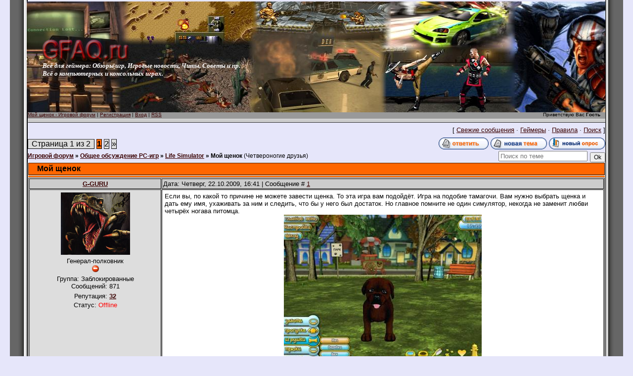

--- FILE ---
content_type: text/html; charset=UTF-8
request_url: https://gfaq.ru/forum/7-336-1
body_size: 11924
content:
<html><head>
<meta name="viewport" content="width=device-width, initial-scale=1.0">
<title>Мой щенок - Игровой форум</title>
<link type="text/css" rel="stylesheet" href="/_st/my.css" />

	<link rel="stylesheet" href="/.s/src/base.min.css" />
	<link rel="stylesheet" href="/.s/src/layer3.min.css" />

	<script src="/.s/src/jquery-3.6.0.min.js"></script>
	
	<script src="/.s/src/uwnd.min.js"></script>
	<script src="//s761.ucoz.net/cgi/uutils.fcg?a=uSD&ca=2&ug=999&isp=1&r=0.763888581543945"></script>
	<link rel="stylesheet" href="/.s/src/ulightbox/ulightbox.min.css" />
	<script src="/.s/src/ulightbox/ulightbox.min.js"></script>
	<script>
/* --- UCOZ-JS-DATA --- */
window.uCoz = {"ssid":"122406373434150571623","module":"forum","site":{"domain":"gfaq.ru","id":"4gfaq","host":"gfaq.3dn.ru"},"country":"US","uLightboxType":1,"layerType":3,"language":"ru","sign":{"3125":"Закрыть","7251":"Запрошенный контент не может быть загружен. Пожалуйста, попробуйте позже.","7253":"Начать слайд-шоу","7252":"Предыдущий","7287":"Перейти на страницу с фотографией.","5458":"Следующий","5255":"Помощник","7254":"Изменить размер"},"mod":"fr"};
/* --- UCOZ-JS-CODE --- */

	function Insert(qmid, user, text ) {
		user = user.replace(/\[/g, '\\[').replace(/\]/g, '\\]');
		if ( !!text ) {
			qmid = qmid.replace(/[^0-9]/g, "");
			paste("[quote="+user+";"+qmid+"]"+text+"[/quote]\n", 0);
		} else {
			_uWnd.alert('Выделите текст для цитирования', '', {w:230, h:80, tm:3000});
		}
	}

	function paste(text, flag ) {
		if ( document.selection && flag ) {
			document.addform.message.focus();
			document.addform.document.selection.createRange().text = text;
		} else {
			document.addform.message.value += text;
		}
	}

	function get_selection( ) {
		if ( window.getSelection ) {
			selection = window.getSelection().toString();
		} else if ( document.getSelection ) {
			selection = document.getSelection();
		} else {
			selection = document.selection.createRange().text;
		}
	}

	function pdel(id, n ) {
		if ( confirm('Вы подтверждаете удаление?') ) {
			(window.pDelBut = document.getElementById('dbo' + id))
				&& (pDelBut.width = pDelBut.height = 13) && (pDelBut.src = '/.s/img/ma/m/i2.gif');
			_uPostForm('', {url:'/forum/7-336-' + id + '-8-0-122406373434150571623', 't_pid': n});
		}
	}
function loginPopupForm(params = {}) { new _uWnd('LF', ' ', -250, -100, { closeonesc:1, resize:1 }, { url:'/index/40' + (params.urlParams ? '?'+params.urlParams : '') }) }
/* --- UCOZ-JS-END --- */
</script>

	<style>.UhideBlock{display:none; }</style>
	<script type="text/javascript">new Image().src = "//counter.yadro.ru/hit;noadsru?r"+escape(document.referrer)+(screen&&";s"+screen.width+"*"+screen.height+"*"+(screen.colorDepth||screen.pixelDepth))+";u"+escape(document.URL)+";"+Date.now();</script>
</head>
<body style="background:lavender; margin:0px; padding:0px;">

<!--U1AHEADER1Z--><table cellpadding="0" cellspacing="0" border="0" width="1240" height="100%" align="center">
<tr><td width="36" style="background:url('/1.gif') #666666;"></td>
<td valign="top" height="100%">
<table border="0" cellpadding="0" cellspacing="0" height="104" width="100%">
<tr><td height="224" width="1157" style="background:url();padding-left:31px;">
<style type="text/css">
div#rotator {position:relative; height:140px; margin-left: -73px;}
div#rotator ul li {float:left; position:absolute; list-style: none;}
div#rotator ul li.show {z-index:500;}
</style>
<script type="text/javascript">
function theRotator() {
$('div#rotator ul li').css({opacity: 0.0});
$('div#rotator ul li:first').css({opacity: 1.0});
// 5000 = смена картинок происходит раз в 5 секунд
setInterval('rotate()',6000);}function rotate() {
var current = ($('div#rotator ul li.show')? $('div#rotator ul li.show') : $('div#rotator ul li:first'));
var next = ((current.next().length) ? ((current.next().hasClass('show')) ? $('div#rotator ul li:first') :current.next()) : $('div#rotator ul li:first')); 
// Расскомментируйте, чтобы показвать картинки в случайном порядке
// var sibs = current.siblings();
// var rndNum = Math.floor(Math.random() * sibs.length );
// var next = $( sibs[ rndNum ] );
next.css({opacity: 0.0})
.addClass('show')
.animate({opacity: 1.0}, 5000);
current.animate({opacity: 0.0}, 5000)
.removeClass('show');};
$(document).ready(function() {
theRotator();});
</script>
<div id="rotator">
<ul>
<li class="show"><img src="/HeadGames1.jpg" width="1170" height="224" alt="Games" /></li>
<li><img src="/HeadGames4.jpg" width="1170" height="224" alt="TMNT" /></li>
<li><img src="/HeadGames3.jpg" width="1170" height="224" alt="Игры" /></li>
<li><img src="/HeadGames5.jpg" width="1170" height="224" alt="Игры" /></li>
</ul>
</div>
<div style="position:relative;bottom:64;right:1;z-index:999">
<a href="http://gfaq.ru/" title="Игровой портал"><img alt="Главная" src="/img/LogoGFAQ.png"></a>
<br><span style="color:#FFFFFF;font:10pt bold Verdana,Tahoma"><b><i>Всё для геймера: Обзоры игр, Игровые новости, Читы, Советы и пр.<br>Всё о компьютерных и консольных играх.</i></b></span>
</div>
</td></tr>
<td height="16" style="background:url(/6.gif);font-size:10px;padding-right:10px;">
<div id="linkBar"><a href="/forum/">Мой щенок - Игровой форум</a> | <a href="/index/3"><!--<s3089>-->Регистрация<!--</s>--></a>  | <a href="javascript:;" rel="nofollow" onclick="loginPopupForm(); return false;"><!--<s3087>-->Вход<!--</s>--></a> | <a href="/forum/7-0-0-37">RSS</a></div>
<div id="loginBar">Приветствую Вас <b>Гость</b></div>
</td></tr>
</table>
<div style="height:6px;background:#CCCCCC;border-top:1px solid #E0E0E0;border-left:1px solid #DCDCDC;border-bottom:1px solid #2F2F2F;"></div><!--/U1AHEADER1Z-->
<table cellpadding="0" cellspacing="0" border="0" width="100%"><tr><td width="100%" align="center" valign="top" height="100%">
<table border="0" cellpadding="0" height="30" cellspacing="0" width="100%">
<tr>
<td align="right">[
<a class="fNavLink" href="/forum/0-0-1-34" rel="nofollow"><!--<s5209>-->Свежие сообщения<!--</s>--></a> &middot; 
<a class="fNavLink" href="/forum/0-0-1-35" rel="nofollow"><!--<s5216>-->Геймеры<!--</s>--></a> &middot; 
<a class="fNavLink" href="/forum/0-0-0-36" rel="nofollow"><!--<s5166>-->Правила<!--</s>--></a> &middot; 
<a class="fNavLink" href="/forum/0-0-0-6" rel="nofollow"><!--<s3163>-->Поиск<!--</s>--></a> ]</td>
</tr>
</table>

		

		<table class="ThrTopButtonsTbl" border="0" width="100%" cellspacing="0" cellpadding="0">
			<tr class="ThrTopButtonsRow1">
				<td width="50%" class="ThrTopButtonsCl11">
	<ul class="switches switchesTbl forum-pages">
		<li class="pagesInfo">Страница <span class="curPage">1</span> из <span class="numPages">2</span></li>
		 <li class="switchActive">1</li>
	<li class="switch"><a class="switchDigit" href="/forum/7-336-2">2</a></li> <li class="switch switch-next"><a class="switchNext" href="/forum/7-336-2" title="Следующая"><span>&raquo;</span></a></li>
	</ul></td>
				<td align="right" class="frmBtns ThrTopButtonsCl12"><div id="frmButns83"><a href="javascript:;" rel="nofollow" onclick="_uWnd.alert('Необходима авторизация для данного действия. Войдите или зарегистрируйтесь.','',{w:230,h:80,tm:3000});return false;"><img alt="" style="margin:0;padding:0;border:0;" title="Ответить" src="/.s/img/fr/bt/39/t_reply.gif" /></a> <a href="javascript:;" rel="nofollow" onclick="_uWnd.alert('Необходима авторизация для данного действия. Войдите или зарегистрируйтесь.','',{w:230,h:80,tm:3000});return false;"><img alt="" style="margin:0;padding:0;border:0;" title="Новая тема" src="/.s/img/fr/bt/39/t_new.gif" /></a> <a href="javascript:;" rel="nofollow" onclick="_uWnd.alert('Необходима авторизация для данного действия. Войдите или зарегистрируйтесь.','',{w:230,h:80,tm:3000});return false;"><img alt="" style="margin:0;padding:0;border:0;" title="Новый опрос" src="/.s/img/fr/bt/39/t_poll.gif" /></a></div></td></tr>
			
		</table>
		
	<table class="ThrForumBarTbl" border="0" width="100%" cellspacing="0" cellpadding="0">
		<tr class="ThrForumBarRow1">
			<td class="forumNamesBar ThrForumBarCl11 breadcrumbs" style="padding-top:3px;padding-bottom:5px;">
				<a class="forumBar breadcrumb-item" href="/forum/">Игровой форум</a>  <span class="breadcrumb-sep">&raquo;</span> <a class="forumBar breadcrumb-item" href="/forum/1">Общее обсуждение PC-игр</a> <span class="breadcrumb-sep">&raquo;</span> <a class="forumBar breadcrumb-item" href="/forum/7">Life Simulator</a> <span class="breadcrumb-sep">&raquo;</span> <a class="forumBarA" href="/forum/7-336-1">Мой щенок</a> <span class="thDescr">(Четвероногие друзья)</span></td><td class="ThrForumBarCl12" >
	
	<script>
	function check_search(form ) {
		if ( form.s.value.length < 3 ) {
			_uWnd.alert('Вы ввели слишком короткий поисковой запрос.', '', { w:230, h:80, tm:3000 })
			return false
		}
		return true
	}
	</script>
	<form id="thread_search_form" onsubmit="return check_search(this)" action="/forum/7-336" method="GET">
		<input class="fastNav" type="submit" value="Ok" id="thread_search_button"><input type="text" name="s" value="" placeholder="Поиск по теме" id="thread_search_field"/>
	</form>
			</td></tr>
	</table>
		
		<div class="gDivLeft">
	<div class="gDivRight">
		<table class="gTable threadpage-posts-table" border="0" width="100%" cellspacing="1" cellpadding="0">
		<tr>
			<td class="gTableTop">
				<div style="float:right" class="gTopCornerRight"></div>
				<span class="forum-title">Мой щенок</span>
				</td></tr><tr><td class="postSeparator"></td></tr><tr id="post986"><td class="postFirst">
				<table border="0" width="100%" cellspacing="1" cellpadding="2" class="postTable">
					<tr><td width="23%" class="postTdTop" align="center"><a class="postUser" href="javascript:;" rel="nofollow" onClick="emoticon('[b]G-GURU[/b],');return false;">G-GURU</a></td><td class="postTdTop">Дата: Четверг, 22.10.2009, 16:41 | Сообщение # <a rel="nofollow" name="986" class="postNumberLink" href="javascript:;" onclick="prompt('Прямая ссылка к сообщению', 'https://gfaq.ru/forum/7-336-986-16-1256215272'); return false;">1</a></td></tr>
					<tr><td class="postTdInfo" valign="top">
					<img alt="" title="G-GURU" class="userAvatar" border="0" src="/avatar/67/379028.gif"><div class="postRankName">Генерал-полковник</div>

					<div class="postRankIco"><img alt="" style="margin:0;padding:0;border:0;" name="groupIcon" src="http://s20.ucoz.net/img/fr/banned.png" title="Заблокированные" /></div>
					<div class="postUserGroup">Группа: Заблокированные</div>
					
					<div class="numposts">Сообщений: <span class="unp">871</span></div>
					
					<div class="reputation">Репутация: <a href="javascript:;" rel="nofollow" onclick="new _uWnd('Rh', ' ', -400, 250, { closeonesc:1, maxh:300, minh:100 }, { url:'/index/9-2'}); return false;" title="Смотреть историю репутации" class="repHistory"><b>32</b></a></div>
					
					<div class="statusBlock">Статус: <span class="statusOffline">Offline</span></div>
					 
					</td><td class="posttdMessage" valign="top" style="word-wrap: break-word;"><span class="ucoz-forum-post" id="ucoz-forum-post-986" edit-url="">Если вы, по какой то причине не можете завести щенка. То эта игра вам подойдёт. Игра на подобие тамагочи. Вам нужно выбрать щенка и дать ему имя, ухаживать за ним и следить, что бы у него был достаток. Но главное помните не один симулятор, некогда не заменит любви четырёх ногава питомца. <br /> <div align="center"><!--IMG1--><a href="http://gfaq.3dn.ru/_fr/3/2455119.jpg" target="_blank" title="Нажмите, для просмотра в полном размере..."><img style="margin:0;padding:0;border:0;" src="http://gfaq.3dn.ru/_fr/3/s2455119.jpg" align="" /></a><!--IMG1--></div></span>
					 <div style="text-align:start;" class="eAttach">Прикрепления: 
						<span dir="ltr">
							<a class="entryAttach ulightbox" title="103.0 Kb" href="/_fr/3/2455119.jpg" target="_blank">2455119.jpg</a>
							<small class="entryAttachSize" >(103.0 Kb)</small>
						</span></div>
					
					</td></tr>
					<tr><td class="postBottom" align="center">&nbsp;</td><td class="postBottom">
					<table border="0" width="100%" cellspacing="0" cellpadding="0">
					<tr><td><a href="javascript:;" rel="nofollow" onclick="window.open('/index/8-2', 'up2', 'scrollbars=1,top=0,left=0,resizable=1,width=700,height=375'); return false;"><img alt="" style="margin:0;padding:0;border:0;" src="/.s/img/fr/bt/39/p_profile.gif" title="Профиль пользователя" /></a>    </td><td style="text-align:end;padding-inline-end:15px;"></td><td width="2%" nowrap style="text-align:end;"><a class="goOnTop" href="javascript:scroll(0,0);"><img alt="" style="margin:0;padding:0;border:0;" src="/.s/img/fr/bt/39/p_up.gif" title="Вверх" /></a></td></tr>
					</table></td></tr>
				</table></td></tr><tr id="post996"><td class="postRest2">
				<table border="0" width="100%" cellspacing="1" cellpadding="2" class="postTable">
					<tr><td width="23%" class="postTdTop" align="center"><a class="postUser" href="javascript:;" rel="nofollow" onClick="emoticon('[b]DungeonLord[/b],');return false;">DungeonLord</a></td><td class="postTdTop">Дата: Пятница, 23.10.2009, 05:03 | Сообщение # <a rel="nofollow" name="996" class="postNumberLink" href="javascript:;" onclick="prompt('Прямая ссылка к сообщению', 'https://gfaq.ru/forum/7-336-996-16-1256259782'); return false;">2</a></td></tr>
					<tr><td class="postTdInfo" valign="top">
					<img alt="" title="DungeonLord" class="userAvatar" border="0" src="/avatar/15/725498.jpg"><div class="postRankName">Генерал-лейтенант</div>

					<div class="postRankIco"><img alt="" border="0" align="absmiddle" name="rankimg" src="/.s/rnk/1/rank8.gif" title="Ранг 8" /></div>
					<div class="postUserGroup">Группа: Проверенные</div>
					
					<div class="numposts">Сообщений: <span class="unp">780</span></div>
					
					<div class="reputation">Репутация: <a href="javascript:;" rel="nofollow" onclick="new _uWnd('Rh', ' ', -400, 250, { closeonesc:1, maxh:300, minh:100 }, { url:'/index/9-16'}); return false;" title="Смотреть историю репутации" class="repHistory"><b>14</b></a></div>
					
					<div class="statusBlock">Статус: <span class="statusOffline">Offline</span></div>
					 
					</td><td class="posttdMessage" valign="top" style="word-wrap: break-word;"><span class="ucoz-forum-post" id="ucoz-forum-post-996" edit-url="">ИМХО игрушка для детей.</span>
					
					
					</td></tr>
					<tr><td class="postBottom" align="center">&nbsp;</td><td class="postBottom">
					<table border="0" width="100%" cellspacing="0" cellpadding="0">
					<tr><td><a href="javascript:;" rel="nofollow" onclick="window.open('/index/8-16', 'up16', 'scrollbars=1,top=0,left=0,resizable=1,width=700,height=375'); return false;"><img alt="" style="margin:0;padding:0;border:0;" src="/.s/img/fr/bt/39/p_profile.gif" title="Профиль пользователя" /></a>    </td><td style="text-align:end;padding-inline-end:15px;"></td><td width="2%" nowrap style="text-align:end;"><a class="goOnTop" href="javascript:scroll(0,0);"><img alt="" style="margin:0;padding:0;border:0;" src="/.s/img/fr/bt/39/p_up.gif" title="Вверх" /></a></td></tr>
					</table></td></tr>
				</table></td></tr><tr id="post1017"><td class="postRest1">
				<table border="0" width="100%" cellspacing="1" cellpadding="2" class="postTable">
					<tr><td width="23%" class="postTdTop" align="center"><a class="postUser" href="javascript:;" rel="nofollow" onClick="emoticon('[b]G-GURU[/b],');return false;">G-GURU</a></td><td class="postTdTop">Дата: Пятница, 23.10.2009, 14:42 | Сообщение # <a rel="nofollow" name="1017" class="postNumberLink" href="javascript:;" onclick="prompt('Прямая ссылка к сообщению', 'https://gfaq.ru/forum/7-336-1017-16-1256294525'); return false;">3</a></td></tr>
					<tr><td class="postTdInfo" valign="top">
					<img alt="" title="G-GURU" class="userAvatar" border="0" src="/avatar/67/379028.gif"><div class="postRankName">Генерал-полковник</div>

					<div class="postRankIco"><img alt="" style="margin:0;padding:0;border:0;" name="groupIcon" src="http://s20.ucoz.net/img/fr/banned.png" title="Заблокированные" /></div>
					<div class="postUserGroup">Группа: Заблокированные</div>
					
					<div class="numposts">Сообщений: <span class="unp">871</span></div>
					
					<div class="reputation">Репутация: <a href="javascript:;" rel="nofollow" onclick="new _uWnd('Rh', ' ', -400, 250, { closeonesc:1, maxh:300, minh:100 }, { url:'/index/9-2'}); return false;" title="Смотреть историю репутации" class="repHistory"><b>32</b></a></div>
					
					<div class="statusBlock">Статус: <span class="statusOffline">Offline</span></div>
					 
					</td><td class="posttdMessage" valign="top" style="word-wrap: break-word;"><span class="ucoz-forum-post" id="ucoz-forum-post-1017" edit-url=""><!--uzquote--><div class="bbQuoteBlock"><div class="bbQuoteName" style="padding-left:5px;font-size:7pt"><b>Quote</b> (<span class="qName"><!--qn-->DungeonLord<!--/qn--></span>)</div><div class="quoteMessage" style="border:1px inset;max-height:200px;overflow:auto;height:expression(this.scrollHeight<5?this.style.height:scrollHeight>200?'200px':''+(this.scrollHeight+5)+'px');"><!--uzq-->ИМХО игрушка для детей. <!--/uzq--></div></div><!--/uzquote--> <br /> Ну это по моему и так понятно)</span>
					
					
					</td></tr>
					<tr><td class="postBottom" align="center">&nbsp;</td><td class="postBottom">
					<table border="0" width="100%" cellspacing="0" cellpadding="0">
					<tr><td><a href="javascript:;" rel="nofollow" onclick="window.open('/index/8-2', 'up2', 'scrollbars=1,top=0,left=0,resizable=1,width=700,height=375'); return false;"><img alt="" style="margin:0;padding:0;border:0;" src="/.s/img/fr/bt/39/p_profile.gif" title="Профиль пользователя" /></a>    </td><td style="text-align:end;padding-inline-end:15px;"></td><td width="2%" nowrap style="text-align:end;"><a class="goOnTop" href="javascript:scroll(0,0);"><img alt="" style="margin:0;padding:0;border:0;" src="/.s/img/fr/bt/39/p_up.gif" title="Вверх" /></a></td></tr>
					</table></td></tr>
				</table></td></tr><tr id="post1025"><td class="postRest2">
				<table border="0" width="100%" cellspacing="1" cellpadding="2" class="postTable">
					<tr><td width="23%" class="postTdTop" align="center"><a class="postUser" href="javascript:;" rel="nofollow" onClick="emoticon('[b]DungeonLord[/b],');return false;">DungeonLord</a></td><td class="postTdTop">Дата: Суббота, 24.10.2009, 04:53 | Сообщение # <a rel="nofollow" name="1025" class="postNumberLink" href="javascript:;" onclick="prompt('Прямая ссылка к сообщению', 'https://gfaq.ru/forum/7-336-1025-16-1256345623'); return false;">4</a></td></tr>
					<tr><td class="postTdInfo" valign="top">
					<img alt="" title="DungeonLord" class="userAvatar" border="0" src="/avatar/15/725498.jpg"><div class="postRankName">Генерал-лейтенант</div>

					<div class="postRankIco"><img alt="" border="0" align="absmiddle" name="rankimg" src="/.s/rnk/1/rank8.gif" title="Ранг 8" /></div>
					<div class="postUserGroup">Группа: Проверенные</div>
					
					<div class="numposts">Сообщений: <span class="unp">780</span></div>
					
					<div class="reputation">Репутация: <a href="javascript:;" rel="nofollow" onclick="new _uWnd('Rh', ' ', -400, 250, { closeonesc:1, maxh:300, minh:100 }, { url:'/index/9-16'}); return false;" title="Смотреть историю репутации" class="repHistory"><b>14</b></a></div>
					
					<div class="statusBlock">Статус: <span class="statusOffline">Offline</span></div>
					 
					</td><td class="posttdMessage" valign="top" style="word-wrap: break-word;"><span class="ucoz-forum-post" id="ucoz-forum-post-1025" edit-url=""><!--uzquote--><div class="bbQuoteBlock"><div class="bbQuoteName" style="padding-left:5px;font-size:7pt"><b>Quote</b> (<span class="qName"><!--qn-->G-GURU<!--/qn--></span>)</div><div class="quoteMessage" style="border:1px inset;max-height:200px;overflow:auto;height:expression(this.scrollHeight<5?this.style.height:scrollHeight>200?'200px':''+(this.scrollHeight+5)+'px');"><!--uzq-->Quote (DungeonLord) <br /> ИМХО игрушка для детей. <p> Ну это по моему и так понятно) <!--/uzq--></div></div><!--/uzquote--> <br /> Ну просто тема находится рядом с Симами в одном разделе, а не в разделе детских игр. ИМХО само классно воспитывать зверушек было в первом Black&White. Их можно было приучить гадить на толпы народа <img src="http://s20.ucoz.net/sm/21/biggrin.gif" border="0" align="absmiddle" alt="biggrin"></span>
					
					
					</td></tr>
					<tr><td class="postBottom" align="center">&nbsp;</td><td class="postBottom">
					<table border="0" width="100%" cellspacing="0" cellpadding="0">
					<tr><td><a href="javascript:;" rel="nofollow" onclick="window.open('/index/8-16', 'up16', 'scrollbars=1,top=0,left=0,resizable=1,width=700,height=375'); return false;"><img alt="" style="margin:0;padding:0;border:0;" src="/.s/img/fr/bt/39/p_profile.gif" title="Профиль пользователя" /></a>    </td><td style="text-align:end;padding-inline-end:15px;"></td><td width="2%" nowrap style="text-align:end;"><a class="goOnTop" href="javascript:scroll(0,0);"><img alt="" style="margin:0;padding:0;border:0;" src="/.s/img/fr/bt/39/p_up.gif" title="Вверх" /></a></td></tr>
					</table></td></tr>
				</table></td></tr><tr id="post1036"><td class="postRest1">
				<table border="0" width="100%" cellspacing="1" cellpadding="2" class="postTable">
					<tr><td width="23%" class="postTdTop" align="center"><a class="postUser" href="javascript:;" rel="nofollow" onClick="emoticon('[b]G-GURU[/b],');return false;">G-GURU</a></td><td class="postTdTop">Дата: Суббота, 24.10.2009, 10:29 | Сообщение # <a rel="nofollow" name="1036" class="postNumberLink" href="javascript:;" onclick="prompt('Прямая ссылка к сообщению', 'https://gfaq.ru/forum/7-336-1036-16-1256365784'); return false;">5</a></td></tr>
					<tr><td class="postTdInfo" valign="top">
					<img alt="" title="G-GURU" class="userAvatar" border="0" src="/avatar/67/379028.gif"><div class="postRankName">Генерал-полковник</div>

					<div class="postRankIco"><img alt="" style="margin:0;padding:0;border:0;" name="groupIcon" src="http://s20.ucoz.net/img/fr/banned.png" title="Заблокированные" /></div>
					<div class="postUserGroup">Группа: Заблокированные</div>
					
					<div class="numposts">Сообщений: <span class="unp">871</span></div>
					
					<div class="reputation">Репутация: <a href="javascript:;" rel="nofollow" onclick="new _uWnd('Rh', ' ', -400, 250, { closeonesc:1, maxh:300, minh:100 }, { url:'/index/9-2'}); return false;" title="Смотреть историю репутации" class="repHistory"><b>32</b></a></div>
					
					<div class="statusBlock">Статус: <span class="statusOffline">Offline</span></div>
					 
					</td><td class="posttdMessage" valign="top" style="word-wrap: break-word;"><span class="ucoz-forum-post" id="ucoz-forum-post-1036" edit-url="">Просто это больше симулятор, чем детская игра.</span>
					
					
					</td></tr>
					<tr><td class="postBottom" align="center">&nbsp;</td><td class="postBottom">
					<table border="0" width="100%" cellspacing="0" cellpadding="0">
					<tr><td><a href="javascript:;" rel="nofollow" onclick="window.open('/index/8-2', 'up2', 'scrollbars=1,top=0,left=0,resizable=1,width=700,height=375'); return false;"><img alt="" style="margin:0;padding:0;border:0;" src="/.s/img/fr/bt/39/p_profile.gif" title="Профиль пользователя" /></a>    </td><td style="text-align:end;padding-inline-end:15px;"></td><td width="2%" nowrap style="text-align:end;"><a class="goOnTop" href="javascript:scroll(0,0);"><img alt="" style="margin:0;padding:0;border:0;" src="/.s/img/fr/bt/39/p_up.gif" title="Вверх" /></a></td></tr>
					</table></td></tr>
				</table></td></tr><tr id="post1039"><td class="postRest2">
				<table border="0" width="100%" cellspacing="1" cellpadding="2" class="postTable">
					<tr><td width="23%" class="postTdTop" align="center"><a class="postUser" href="javascript:;" rel="nofollow" onClick="emoticon('[b]Timon[/b],');return false;">Timon</a></td><td class="postTdTop">Дата: Суббота, 24.10.2009, 19:41 | Сообщение # <a rel="nofollow" name="1039" class="postNumberLink" href="javascript:;" onclick="prompt('Прямая ссылка к сообщению', 'https://gfaq.ru/forum/7-336-1039-16-1256398911'); return false;">6</a></td></tr>
					<tr><td class="postTdInfo" valign="top">
					<img alt="" title="Timon" class="userAvatar" border="0" src="/avatar/51/533757.gif"><div class="postRankName">Генералиссимус</div>

					<div class="postRankIco"><img alt="" style="margin:0;padding:0;border:0;" name="groupIcon" src="http://s20.ucoz.net/img/fr/admin.gif" title="Администраторы" /></div>
					<div class="postUserGroup">Группа: Администраторы</div>
					
					<div class="numposts">Сообщений: <span class="unp">1395</span></div>
					
					<div class="reputation">Репутация: <a href="javascript:;" rel="nofollow" onclick="new _uWnd('Rh', ' ', -400, 250, { closeonesc:1, maxh:300, minh:100 }, { url:'/index/9-1'}); return false;" title="Смотреть историю репутации" class="repHistory"><b>9</b></a></div>
					
					<div class="statusBlock">Статус: <span class="statusOffline">Offline</span></div>
					 
					</td><td class="posttdMessage" valign="top" style="word-wrap: break-word;"><span class="ucoz-forum-post" id="ucoz-forum-post-1039" edit-url="">Эдакий тамогочи! А для детей или нет - это решать каждому для себя. Девушки (многие) любят такие вещи. Да втянуться может каждый, даже в детскую игру.</span>
					
					<br><hr size="1" width="150" style="text-align:start;" class="signatureHr"><span class="signatureView"><a class="link" href="http://gcup.ru" rel="nofollow" target="_blank"><img src="http://gcup.ru/ubr/GCUPub1.gif" border="0"></a></span>
					</td></tr>
					<tr><td class="postBottom" align="center">&nbsp;</td><td class="postBottom">
					<table border="0" width="100%" cellspacing="0" cellpadding="0">
					<tr><td><a href="javascript:;" rel="nofollow" onclick="window.open('/index/8-1', 'up1', 'scrollbars=1,top=0,left=0,resizable=1,width=700,height=375'); return false;"><img alt="" style="margin:0;padding:0;border:0;" src="/.s/img/fr/bt/39/p_profile.gif" title="Профиль пользователя" /></a>   <img alt="" style="cursor:pointer;margin:0;padding:0;border:0;" src="/.s/img/fr/bt/39/p_www.gif" title="Домашняя страница" onclick="window.open('http://kinone.ru')" /> <img alt="" style="cursor:pointer;margin:0;padding:0;border:0;" src="/.s/img/fr/bt/39/p_icq.gif" title="ICQ: 318097751" onclick="prompt('ICQ number','318097751');" /></td><td style="text-align:end;padding-inline-end:15px;"></td><td width="2%" nowrap style="text-align:end;"><a class="goOnTop" href="javascript:scroll(0,0);"><img alt="" style="margin:0;padding:0;border:0;" src="/.s/img/fr/bt/39/p_up.gif" title="Вверх" /></a></td></tr>
					</table></td></tr>
				</table></td></tr><tr id="post1050"><td class="postRest1">
				<table border="0" width="100%" cellspacing="1" cellpadding="2" class="postTable">
					<tr><td width="23%" class="postTdTop" align="center"><a class="postUser" href="javascript:;" rel="nofollow" onClick="emoticon('[b]DungeonLord[/b],');return false;">DungeonLord</a></td><td class="postTdTop">Дата: Воскресенье, 25.10.2009, 03:41 | Сообщение # <a rel="nofollow" name="1050" class="postNumberLink" href="javascript:;" onclick="prompt('Прямая ссылка к сообщению', 'https://gfaq.ru/forum/7-336-1050-16-1256431318'); return false;">7</a></td></tr>
					<tr><td class="postTdInfo" valign="top">
					<img alt="" title="DungeonLord" class="userAvatar" border="0" src="/avatar/15/725498.jpg"><div class="postRankName">Генерал-лейтенант</div>

					<div class="postRankIco"><img alt="" border="0" align="absmiddle" name="rankimg" src="/.s/rnk/1/rank8.gif" title="Ранг 8" /></div>
					<div class="postUserGroup">Группа: Проверенные</div>
					
					<div class="numposts">Сообщений: <span class="unp">780</span></div>
					
					<div class="reputation">Репутация: <a href="javascript:;" rel="nofollow" onclick="new _uWnd('Rh', ' ', -400, 250, { closeonesc:1, maxh:300, minh:100 }, { url:'/index/9-16'}); return false;" title="Смотреть историю репутации" class="repHistory"><b>14</b></a></div>
					
					<div class="statusBlock">Статус: <span class="statusOffline">Offline</span></div>
					 
					</td><td class="posttdMessage" valign="top" style="word-wrap: break-word;"><span class="ucoz-forum-post" id="ucoz-forum-post-1050" edit-url=""><!--uzquote--><div class="bbQuoteBlock"><div class="bbQuoteName" style="padding-left:5px;font-size:7pt"><b>Quote</b> (<span class="qName"><!--qn-->Timon<!--/qn--></span>)</div><div class="quoteMessage" style="border:1px inset;max-height:200px;overflow:auto;height:expression(this.scrollHeight<5?this.style.height:scrollHeight>200?'200px':''+(this.scrollHeight+5)+'px');"><!--uzq-->Эдакий тамогочи!<!--/uzq--></div></div><!--/uzquote--> <br /> Можно было бы в нём научить зверушек всякие приколы как в Black&White хоть он бы и превратился из симулятора в что-то типа "Как достать соседа?" но был бы очень прикольным.</span>
					
					
					</td></tr>
					<tr><td class="postBottom" align="center">&nbsp;</td><td class="postBottom">
					<table border="0" width="100%" cellspacing="0" cellpadding="0">
					<tr><td><a href="javascript:;" rel="nofollow" onclick="window.open('/index/8-16', 'up16', 'scrollbars=1,top=0,left=0,resizable=1,width=700,height=375'); return false;"><img alt="" style="margin:0;padding:0;border:0;" src="/.s/img/fr/bt/39/p_profile.gif" title="Профиль пользователя" /></a>    </td><td style="text-align:end;padding-inline-end:15px;"></td><td width="2%" nowrap style="text-align:end;"><a class="goOnTop" href="javascript:scroll(0,0);"><img alt="" style="margin:0;padding:0;border:0;" src="/.s/img/fr/bt/39/p_up.gif" title="Вверх" /></a></td></tr>
					</table></td></tr>
				</table></td></tr><tr id="post1126"><td class="postRest2">
				<table border="0" width="100%" cellspacing="1" cellpadding="2" class="postTable">
					<tr><td width="23%" class="postTdTop" align="center"><a class="postUser" href="javascript:;" rel="nofollow" onClick="emoticon('[b]Timon[/b],');return false;">Timon</a></td><td class="postTdTop">Дата: Четверг, 29.10.2009, 23:38 | Сообщение # <a rel="nofollow" name="1126" class="postNumberLink" href="javascript:;" onclick="prompt('Прямая ссылка к сообщению', 'https://gfaq.ru/forum/7-336-1126-16-1256848709'); return false;">8</a></td></tr>
					<tr><td class="postTdInfo" valign="top">
					<img alt="" title="Timon" class="userAvatar" border="0" src="/avatar/51/533757.gif"><div class="postRankName">Генералиссимус</div>

					<div class="postRankIco"><img alt="" style="margin:0;padding:0;border:0;" name="groupIcon" src="http://s20.ucoz.net/img/fr/admin.gif" title="Администраторы" /></div>
					<div class="postUserGroup">Группа: Администраторы</div>
					
					<div class="numposts">Сообщений: <span class="unp">1395</span></div>
					
					<div class="reputation">Репутация: <a href="javascript:;" rel="nofollow" onclick="new _uWnd('Rh', ' ', -400, 250, { closeonesc:1, maxh:300, minh:100 }, { url:'/index/9-1'}); return false;" title="Смотреть историю репутации" class="repHistory"><b>9</b></a></div>
					
					<div class="statusBlock">Статус: <span class="statusOffline">Offline</span></div>
					 
					</td><td class="posttdMessage" valign="top" style="word-wrap: break-word;"><span class="ucoz-forum-post" id="ucoz-forum-post-1126" edit-url=""><!--uzquote--><div class="bbQuoteBlock"><div class="bbQuoteName" style="padding-left:5px;font-size:7pt"><b>Quote</b> (<span class="qName"><!--qn-->DungeonLord<!--/qn--></span>)</div><div class="quoteMessage" style="border:1px inset;max-height:200px;overflow:auto;height:expression(this.scrollHeight<5?this.style.height:scrollHeight>200?'200px':''+(this.scrollHeight+5)+'px');"><!--uzq-->из симулятора в что-то типа "Как достать соседа?" но был бы очень прикольным.<!--/uzq--></div></div><!--/uzquote--> <br /> "Как достать соседа?" - на рельсах... все действия игрока уже прописаны, скучно. А щенки с хорошим ИИ - реагируют и ведут себя по-разному!</span>
					
					<br><hr size="1" width="150" style="text-align:start;" class="signatureHr"><span class="signatureView"><a class="link" href="http://gcup.ru" rel="nofollow" target="_blank"><img src="http://gcup.ru/ubr/GCUPub1.gif" border="0"></a></span>
					</td></tr>
					<tr><td class="postBottom" align="center">&nbsp;</td><td class="postBottom">
					<table border="0" width="100%" cellspacing="0" cellpadding="0">
					<tr><td><a href="javascript:;" rel="nofollow" onclick="window.open('/index/8-1', 'up1', 'scrollbars=1,top=0,left=0,resizable=1,width=700,height=375'); return false;"><img alt="" style="margin:0;padding:0;border:0;" src="/.s/img/fr/bt/39/p_profile.gif" title="Профиль пользователя" /></a>   <img alt="" style="cursor:pointer;margin:0;padding:0;border:0;" src="/.s/img/fr/bt/39/p_www.gif" title="Домашняя страница" onclick="window.open('http://kinone.ru')" /> <img alt="" style="cursor:pointer;margin:0;padding:0;border:0;" src="/.s/img/fr/bt/39/p_icq.gif" title="ICQ: 318097751" onclick="prompt('ICQ number','318097751');" /></td><td style="text-align:end;padding-inline-end:15px;"></td><td width="2%" nowrap style="text-align:end;"><a class="goOnTop" href="javascript:scroll(0,0);"><img alt="" style="margin:0;padding:0;border:0;" src="/.s/img/fr/bt/39/p_up.gif" title="Вверх" /></a></td></tr>
					</table></td></tr>
				</table></td></tr><tr id="post1149"><td class="postRest1">
				<table border="0" width="100%" cellspacing="1" cellpadding="2" class="postTable">
					<tr><td width="23%" class="postTdTop" align="center"><a class="postUser" href="javascript:;" rel="nofollow" onClick="emoticon('[b]DungeonLord[/b],');return false;">DungeonLord</a></td><td class="postTdTop">Дата: Пятница, 30.10.2009, 04:28 | Сообщение # <a rel="nofollow" name="1149" class="postNumberLink" href="javascript:;" onclick="prompt('Прямая ссылка к сообщению', 'https://gfaq.ru/forum/7-336-1149-16-1256866102'); return false;">9</a></td></tr>
					<tr><td class="postTdInfo" valign="top">
					<img alt="" title="DungeonLord" class="userAvatar" border="0" src="/avatar/15/725498.jpg"><div class="postRankName">Генерал-лейтенант</div>

					<div class="postRankIco"><img alt="" border="0" align="absmiddle" name="rankimg" src="/.s/rnk/1/rank8.gif" title="Ранг 8" /></div>
					<div class="postUserGroup">Группа: Проверенные</div>
					
					<div class="numposts">Сообщений: <span class="unp">780</span></div>
					
					<div class="reputation">Репутация: <a href="javascript:;" rel="nofollow" onclick="new _uWnd('Rh', ' ', -400, 250, { closeonesc:1, maxh:300, minh:100 }, { url:'/index/9-16'}); return false;" title="Смотреть историю репутации" class="repHistory"><b>14</b></a></div>
					
					<div class="statusBlock">Статус: <span class="statusOffline">Offline</span></div>
					 
					</td><td class="posttdMessage" valign="top" style="word-wrap: break-word;"><span class="ucoz-forum-post" id="ucoz-forum-post-1149" edit-url=""><!--uzquote--><div class="bbQuoteBlock"><div class="bbQuoteName" style="padding-left:5px;font-size:7pt"><b>Quote</b> (<span class="qName"><!--qn-->Timon<!--/qn--></span>)</div><div class="quoteMessage" style="border:1px inset;max-height:200px;overflow:auto;height:expression(this.scrollHeight<5?this.style.height:scrollHeight>200?'200px':''+(this.scrollHeight+5)+'px');"><!--uzq-->"Как достать соседа?" - на рельсах... все действия игрока уже прописаны, скучно. А щенки с хорошим ИИ - реагируют и ведут себя по-разному! <!--/uzq--></div></div><!--/uzquote--> <br /> Я не имею в виду конкретно жанр этой игры. Я имею к примеру тех же щенков, только к примеру что бы их можно было к примеру учить кусать других людей и т.п. таким образом создавать прикольные ситуации. <img src="http://s20.ucoz.net/sm/21/smile.gif" border="0" align="absmiddle" alt="smile"></span>
					
					
					</td></tr>
					<tr><td class="postBottom" align="center">&nbsp;</td><td class="postBottom">
					<table border="0" width="100%" cellspacing="0" cellpadding="0">
					<tr><td><a href="javascript:;" rel="nofollow" onclick="window.open('/index/8-16', 'up16', 'scrollbars=1,top=0,left=0,resizable=1,width=700,height=375'); return false;"><img alt="" style="margin:0;padding:0;border:0;" src="/.s/img/fr/bt/39/p_profile.gif" title="Профиль пользователя" /></a>    </td><td style="text-align:end;padding-inline-end:15px;"></td><td width="2%" nowrap style="text-align:end;"><a class="goOnTop" href="javascript:scroll(0,0);"><img alt="" style="margin:0;padding:0;border:0;" src="/.s/img/fr/bt/39/p_up.gif" title="Вверх" /></a></td></tr>
					</table></td></tr>
				</table></td></tr><tr id="post4982"><td class="postRest2">
				<table border="0" width="100%" cellspacing="1" cellpadding="2" class="postTable">
					<tr><td width="23%" class="postTdTop" align="center"><a class="postUser" href="javascript:;" rel="nofollow" onClick="emoticon('[b]Mecker[/b],');return false;">Mecker</a></td><td class="postTdTop">Дата: Пятница, 16.09.2011, 23:39 | Сообщение # <a rel="nofollow" name="4982" class="postNumberLink" href="javascript:;" onclick="prompt('Прямая ссылка к сообщению', 'https://gfaq.ru/forum/7-336-4982-16-1316201950'); return false;">10</a></td></tr>
					<tr><td class="postTdInfo" valign="top">
					<img alt="" title="Mecker" class="userAvatar" border="0" src="/avatar/00/04/316611.gif"><div class="postRankName">Полковник</div>

					<div class="postRankIco"><img alt="" border="0" align="absmiddle" name="rankimg" src="/.s/rnk/1/rank6.gif" title="Ранг 6" /></div>
					<div class="postUserGroup">Группа: Пользователи</div>
					
					<div class="numposts">Сообщений: <span class="unp">152</span></div>
					
					<div class="reputation">Репутация: <a href="javascript:;" rel="nofollow" onclick="new _uWnd('Rh', ' ', -400, 250, { closeonesc:1, maxh:300, minh:100 }, { url:'/index/9-2316'}); return false;" title="Смотреть историю репутации" class="repHistory"><b>1</b></a></div>
					
					<div class="statusBlock">Статус: <span class="statusOffline">Offline</span></div>
					 
					</td><td class="posttdMessage" valign="top" style="word-wrap: break-word;"><span class="ucoz-forum-post" id="ucoz-forum-post-4982" edit-url="">Тамогочи,но это слишком детская игра,это на мой взгляд.хотя сейчас многие в нее играют.</span>
					
					
					</td></tr>
					<tr><td class="postBottom" align="center">&nbsp;</td><td class="postBottom">
					<table border="0" width="100%" cellspacing="0" cellpadding="0">
					<tr><td><a href="javascript:;" rel="nofollow" onclick="window.open('/index/8-2316', 'up2316', 'scrollbars=1,top=0,left=0,resizable=1,width=700,height=375'); return false;"><img alt="" style="margin:0;padding:0;border:0;" src="/.s/img/fr/bt/39/p_profile.gif" title="Профиль пользователя" /></a>    </td><td style="text-align:end;padding-inline-end:15px;"></td><td width="2%" nowrap style="text-align:end;"><a class="goOnTop" href="javascript:scroll(0,0);"><img alt="" style="margin:0;padding:0;border:0;" src="/.s/img/fr/bt/39/p_up.gif" title="Вверх" /></a></td></tr>
					</table></td></tr>
				</table></td></tr><tr id="post5322"><td class="postRest1">
				<table border="0" width="100%" cellspacing="1" cellpadding="2" class="postTable">
					<tr><td width="23%" class="postTdTop" align="center"><a class="postUser" href="javascript:;" rel="nofollow" onClick="emoticon('[b]reforma[/b],');return false;">reforma</a></td><td class="postTdTop">Дата: Четверг, 22.09.2011, 16:59 | Сообщение # <a rel="nofollow" name="5322" class="postNumberLink" href="javascript:;" onclick="prompt('Прямая ссылка к сообщению', 'https://gfaq.ru/forum/7-336-5322-16-1316696350'); return false;">11</a></td></tr>
					<tr><td class="postTdInfo" valign="top">
					<img alt="" title="reforma" class="userAvatar" border="0" src="/avatar/41/9661-219946.gif"><div class="postRankName">Полковник</div>

					<div class="postRankIco"><img alt="" border="0" align="absmiddle" name="rankimg" src="/.s/rnk/1/rank6.gif" title="Ранг 6" /></div>
					<div class="postUserGroup">Группа: Пользователи</div>
					
					<div class="numposts">Сообщений: <span class="unp">150</span></div>
					
					<div class="reputation">Репутация: <a href="javascript:;" rel="nofollow" onclick="new _uWnd('Rh', ' ', -400, 250, { closeonesc:1, maxh:300, minh:100 }, { url:'/index/9-2344'}); return false;" title="Смотреть историю репутации" class="repHistory"><b>0</b></a></div>
					
					<div class="statusBlock">Статус: <span class="statusOffline">Offline</span></div>
					 
					</td><td class="posttdMessage" valign="top" style="word-wrap: break-word;"><span class="ucoz-forum-post" id="ucoz-forum-post-5322" edit-url=""><!--uzquote--><div class="bbQuoteBlock"><div class="bbQuoteName" style="padding-left:5px;font-size:7pt"><b>Quote</b> (<span class="qName"><!--qn-->Timon<!--/qn--></span>)</div><div class="quoteMessage" style="border:1px inset;max-height:200px;overflow:auto;height:expression(this.scrollHeight<5?this.style.height:scrollHeight>200?'200px':''+(this.scrollHeight+5)+'px');"><!--uzq-->евушки (многие) любят такие вещи. Да втянуться может каждый, даже в детскую игру. <!--/uzq--></div></div><!--/uzquote--> <br /> не знаю как на счет остальные девушек, но я точно не заинтересована ухаживать за виртуальным питомцем. это не по мне.</span>
					
					
					</td></tr>
					<tr><td class="postBottom" align="center">&nbsp;</td><td class="postBottom">
					<table border="0" width="100%" cellspacing="0" cellpadding="0">
					<tr><td><a href="javascript:;" rel="nofollow" onclick="window.open('/index/8-2344', 'up2344', 'scrollbars=1,top=0,left=0,resizable=1,width=700,height=375'); return false;"><img alt="" style="margin:0;padding:0;border:0;" src="/.s/img/fr/bt/39/p_profile.gif" title="Профиль пользователя" /></a>    </td><td style="text-align:end;padding-inline-end:15px;"></td><td width="2%" nowrap style="text-align:end;"><a class="goOnTop" href="javascript:scroll(0,0);"><img alt="" style="margin:0;padding:0;border:0;" src="/.s/img/fr/bt/39/p_up.gif" title="Вверх" /></a></td></tr>
					</table></td></tr>
				</table></td></tr><tr id="post5411"><td class="postRest2">
				<table border="0" width="100%" cellspacing="1" cellpadding="2" class="postTable">
					<tr><td width="23%" class="postTdTop" align="center"><a class="postUser" href="javascript:;" rel="nofollow" onClick="emoticon('[b]kicker[/b],');return false;">kicker</a></td><td class="postTdTop">Дата: Четверг, 22.09.2011, 23:13 | Сообщение # <a rel="nofollow" name="5411" class="postNumberLink" href="javascript:;" onclick="prompt('Прямая ссылка к сообщению', 'https://gfaq.ru/forum/7-336-5411-16-1316718796'); return false;">12</a></td></tr>
					<tr><td class="postTdInfo" valign="top">
					<img alt="" title="kicker" class="userAvatar" border="0" src="/avatar/30/878890.jpg"><div class="postRankName">Полковник</div>

					<div class="postRankIco"><img alt="" border="0" align="absmiddle" name="rankimg" src="/.s/rnk/1/rank6.gif" title="Ранг 6" /></div>
					<div class="postUserGroup">Группа: Пользователи</div>
					
					<div class="numposts">Сообщений: <span class="unp">151</span></div>
					
					<div class="reputation">Репутация: <a href="javascript:;" rel="nofollow" onclick="new _uWnd('Rh', ' ', -400, 250, { closeonesc:1, maxh:300, minh:100 }, { url:'/index/9-2343'}); return false;" title="Смотреть историю репутации" class="repHistory"><b>0</b></a></div>
					
					<div class="statusBlock">Статус: <span class="statusOffline">Offline</span></div>
					 
					</td><td class="posttdMessage" valign="top" style="word-wrap: break-word;"><span class="ucoz-forum-post" id="ucoz-forum-post-5411" edit-url="">блин,скачал если бы графа была получше,а ща придеться ждать до лучших времен!</span>
					
					
					</td></tr>
					<tr><td class="postBottom" align="center">&nbsp;</td><td class="postBottom">
					<table border="0" width="100%" cellspacing="0" cellpadding="0">
					<tr><td><a href="javascript:;" rel="nofollow" onclick="window.open('/index/8-2343', 'up2343', 'scrollbars=1,top=0,left=0,resizable=1,width=700,height=375'); return false;"><img alt="" style="margin:0;padding:0;border:0;" src="/.s/img/fr/bt/39/p_profile.gif" title="Профиль пользователя" /></a>   <img alt="" style="cursor:pointer;margin:0;padding:0;border:0;" src="/.s/img/fr/bt/39/p_www.gif" title="Домашняя страница" onclick="window.open('http://www.wmmail.ru/index.php?cf=reg-newr&ref=pivo222')" /> </td><td style="text-align:end;padding-inline-end:15px;"></td><td width="2%" nowrap style="text-align:end;"><a class="goOnTop" href="javascript:scroll(0,0);"><img alt="" style="margin:0;padding:0;border:0;" src="/.s/img/fr/bt/39/p_up.gif" title="Вверх" /></a></td></tr>
					</table></td></tr>
				</table></td></tr><tr id="post5547"><td class="postRest1">
				<table border="0" width="100%" cellspacing="1" cellpadding="2" class="postTable">
					<tr><td width="23%" class="postTdTop" align="center"><a class="postUser" href="javascript:;" rel="nofollow" onClick="emoticon('[b]Rilhad[/b],');return false;">Rilhad</a></td><td class="postTdTop">Дата: Пятница, 23.09.2011, 20:04 | Сообщение # <a rel="nofollow" name="5547" class="postNumberLink" href="javascript:;" onclick="prompt('Прямая ссылка к сообщению', 'https://gfaq.ru/forum/7-336-5547-16-1316793886'); return false;">13</a></td></tr>
					<tr><td class="postTdInfo" valign="top">
					<div class="postRankName">Рядовой</div>

					<div class="postRankIco"><img alt="" border="0" align="absmiddle" name="rankimg" src="/.s/rnk/1/rank1.gif" title="Ранг 1" /></div>
					<div class="postUserGroup">Группа: Пользователи</div>
					
					<div class="numposts">Сообщений: <span class="unp">1</span></div>
					
					<div class="reputation">Репутация: <a href="javascript:;" rel="nofollow" onclick="new _uWnd('Rh', ' ', -400, 250, { closeonesc:1, maxh:300, minh:100 }, { url:'/index/9-2352'}); return false;" title="Смотреть историю репутации" class="repHistory"><b>0</b></a></div>
					
					<div class="statusBlock">Статус: <span class="statusOffline">Offline</span></div>
					 
					</td><td class="posttdMessage" valign="top" style="word-wrap: break-word;"><span class="ucoz-forum-post" id="ucoz-forum-post-5547" edit-url="">Своей сестре скачал радуется=)</span>
					
					
					</td></tr>
					<tr><td class="postBottom" align="center">&nbsp;</td><td class="postBottom">
					<table border="0" width="100%" cellspacing="0" cellpadding="0">
					<tr><td><a href="javascript:;" rel="nofollow" onclick="window.open('/index/8-2352', 'up2352', 'scrollbars=1,top=0,left=0,resizable=1,width=700,height=375'); return false;"><img alt="" style="margin:0;padding:0;border:0;" src="/.s/img/fr/bt/39/p_profile.gif" title="Профиль пользователя" /></a>    </td><td style="text-align:end;padding-inline-end:15px;"></td><td width="2%" nowrap style="text-align:end;"><a class="goOnTop" href="javascript:scroll(0,0);"><img alt="" style="margin:0;padding:0;border:0;" src="/.s/img/fr/bt/39/p_up.gif" title="Вверх" /></a></td></tr>
					</table></td></tr>
				</table></td></tr><tr id="post5718"><td class="postRest2">
				<table border="0" width="100%" cellspacing="1" cellpadding="2" class="postTable">
					<tr><td width="23%" class="postTdTop" align="center"><a class="postUser" href="javascript:;" rel="nofollow" onClick="emoticon('[b]ternopol1[/b],');return false;">ternopol1</a></td><td class="postTdTop">Дата: Понедельник, 26.09.2011, 14:51 | Сообщение # <a rel="nofollow" name="5718" class="postNumberLink" href="javascript:;" onclick="prompt('Прямая ссылка к сообщению', 'https://gfaq.ru/forum/7-336-5718-16-1317034271'); return false;">14</a></td></tr>
					<tr><td class="postTdInfo" valign="top">
					<img alt="" title="ternopol1" class="userAvatar" border="0" src="/avatar/00/04/358423.jpg"><div class="postRankName">Рядовой</div>

					<div class="postRankIco"><img alt="" border="0" align="absmiddle" name="rankimg" src="/.s/rnk/1/rank1.gif" title="Ранг 1" /></div>
					<div class="postUserGroup">Группа: Пользователи</div>
					
					<div class="numposts">Сообщений: <span class="unp">11</span></div>
					
					<div class="reputation">Репутация: <a href="javascript:;" rel="nofollow" onclick="new _uWnd('Rh', ' ', -400, 250, { closeonesc:1, maxh:300, minh:100 }, { url:'/index/9-2358'}); return false;" title="Смотреть историю репутации" class="repHistory"><b>0</b></a></div>
					
					<div class="statusBlock">Статус: <span class="statusOffline">Offline</span></div>
					 
					</td><td class="posttdMessage" valign="top" style="word-wrap: break-word;"><span class="ucoz-forum-post" id="ucoz-forum-post-5718" edit-url="">Симпатичный, милый симулятор, но только для детей. И то актуальны ли они в наше время или нет тоже большой вопрос.</span>
					
					
					</td></tr>
					<tr><td class="postBottom" align="center">&nbsp;</td><td class="postBottom">
					<table border="0" width="100%" cellspacing="0" cellpadding="0">
					<tr><td><a href="javascript:;" rel="nofollow" onclick="window.open('/index/8-2358', 'up2358', 'scrollbars=1,top=0,left=0,resizable=1,width=700,height=375'); return false;"><img alt="" style="margin:0;padding:0;border:0;" src="/.s/img/fr/bt/39/p_profile.gif" title="Профиль пользователя" /></a>    </td><td style="text-align:end;padding-inline-end:15px;"></td><td width="2%" nowrap style="text-align:end;"><a class="goOnTop" href="javascript:scroll(0,0);"><img alt="" style="margin:0;padding:0;border:0;" src="/.s/img/fr/bt/39/p_up.gif" title="Вверх" /></a></td></tr>
					</table></td></tr>
				</table></td></tr><tr id="post5748"><td class="postRest1">
				<table border="0" width="100%" cellspacing="1" cellpadding="2" class="postTable">
					<tr><td width="23%" class="postTdTop" align="center"><a class="postUser" href="javascript:;" rel="nofollow" onClick="emoticon('[b]cristiano21[/b],');return false;">cristiano21</a></td><td class="postTdTop">Дата: Понедельник, 26.09.2011, 23:43 | Сообщение # <a rel="nofollow" name="5748" class="postNumberLink" href="javascript:;" onclick="prompt('Прямая ссылка к сообщению', 'https://gfaq.ru/forum/7-336-5748-16-1317066196'); return false;">15</a></td></tr>
					<tr><td class="postTdInfo" valign="top">
					<img alt="" title="cristiano21" class="userAvatar" border="0" src="/avatar/90/8136-253129.gif"><div class="postRankName">Полковник</div>

					<div class="postRankIco"><img alt="" border="0" align="absmiddle" name="rankimg" src="/.s/rnk/1/rank6.gif" title="Ранг 6" /></div>
					<div class="postUserGroup">Группа: Пользователи</div>
					
					<div class="numposts">Сообщений: <span class="unp">151</span></div>
					
					<div class="reputation">Репутация: <a href="javascript:;" rel="nofollow" onclick="new _uWnd('Rh', ' ', -400, 250, { closeonesc:1, maxh:300, minh:100 }, { url:'/index/9-2366'}); return false;" title="Смотреть историю репутации" class="repHistory"><b>0</b></a></div>
					
					<div class="statusBlock">Статус: <span class="statusOffline">Offline</span></div>
					 
					</td><td class="posttdMessage" valign="top" style="word-wrap: break-word;"><span class="ucoz-forum-post" id="ucoz-forum-post-5748" edit-url="">Это тоже самое что и тамагочи)</span>
					
					
					</td></tr>
					<tr><td class="postBottom" align="center">&nbsp;</td><td class="postBottom">
					<table border="0" width="100%" cellspacing="0" cellpadding="0">
					<tr><td><a href="javascript:;" rel="nofollow" onclick="window.open('/index/8-2366', 'up2366', 'scrollbars=1,top=0,left=0,resizable=1,width=700,height=375'); return false;"><img alt="" style="margin:0;padding:0;border:0;" src="/.s/img/fr/bt/39/p_profile.gif" title="Профиль пользователя" /></a>    </td><td style="text-align:end;padding-inline-end:15px;"></td><td width="2%" nowrap style="text-align:end;"><a class="goOnTop" href="javascript:scroll(0,0);"><img alt="" style="margin:0;padding:0;border:0;" src="/.s/img/fr/bt/39/p_up.gif" title="Вверх" /></a></td></tr>
					</table></td></tr>
				</table></td></tr></table></div></div><div class="gDivBottomLeft"></div><div class="gDivBottomCenter"></div><div class="gDivBottomRight"></div>
		<table class="ThrBotTbl" border="0" width="100%" cellspacing="0" cellpadding="0">
			<tr class="ThrBotRow1"><td colspan="2" class="bottomPathBar ThrBotCl11" style="padding-top:2px;">
	<table class="ThrForumBarTbl" border="0" width="100%" cellspacing="0" cellpadding="0">
		<tr class="ThrForumBarRow1">
			<td class="forumNamesBar ThrForumBarCl11 breadcrumbs" style="padding-top:3px;padding-bottom:5px;">
				<a class="forumBar breadcrumb-item" href="/forum/">Игровой форум</a>  <span class="breadcrumb-sep">&raquo;</span> <a class="forumBar breadcrumb-item" href="/forum/1">Общее обсуждение PC-игр</a> <span class="breadcrumb-sep">&raquo;</span> <a class="forumBar breadcrumb-item" href="/forum/7">Life Simulator</a> <span class="breadcrumb-sep">&raquo;</span> <a class="forumBarA" href="/forum/7-336-1">Мой щенок</a> <span class="thDescr">(Четвероногие друзья)</span></td><td class="ThrForumBarCl12" >
	
	<script>
	function check_search(form ) {
		if ( form.s.value.length < 3 ) {
			_uWnd.alert('Вы ввели слишком короткий поисковой запрос.', '', { w:230, h:80, tm:3000 })
			return false
		}
		return true
	}
	</script>
	<form id="thread_search_form" onsubmit="return check_search(this)" action="/forum/7-336" method="GET">
		<input class="fastNav" type="submit" value="Ok" id="thread_search_button"><input type="text" name="s" value="" placeholder="Поиск по теме" id="thread_search_field"/>
	</form>
			</td></tr>
	</table></td></tr>
			<tr class="ThrBotRow2"><td class="ThrBotCl21" width="50%">
	<ul class="switches switchesTbl forum-pages">
		<li class="pagesInfo">Страница <span class="curPage">1</span> из <span class="numPages">2</span></li>
		 <li class="switchActive">1</li>
	<li class="switch"><a class="switchDigit" href="/forum/7-336-2">2</a></li> <li class="switch switch-next"><a class="switchNext" href="/forum/7-336-2" title="Следующая"><span>&raquo;</span></a></li>
	</ul></td><td class="ThrBotCl22" align="right" nowrap="nowrap"><form name="navigation" style="margin:0px"><table class="navigationTbl" border="0" cellspacing="0" cellpadding="0"><tr class="navigationRow1"><td class="fFastNavTd navigationCl11" >
		<select class="fastNav" name="fastnav"><option class="fastNavMain" value="0">Главная страница форума</option><option class="fastNavCat"   value="1">Общее обсуждение PC-игр</option><option class="fastNavForum" value="2">&nbsp;&nbsp;&nbsp;&nbsp; Action / FPS</option><option class="fastNavForum" value="3">&nbsp;&nbsp;&nbsp;&nbsp; Role Play Games</option><option class="fastNavForum" value="4">&nbsp;&nbsp;&nbsp;&nbsp; Adventure / Quest</option><option class="fastNavForum" value="5">&nbsp;&nbsp;&nbsp;&nbsp; Sport Simulator</option><option class="fastNavForum" value="6">&nbsp;&nbsp;&nbsp;&nbsp; Simulator</option><option class="fastNavForumA" value="7" selected>&nbsp;&nbsp;&nbsp;&nbsp; Life Simulator</option><option class="fastNavForum" value="8">&nbsp;&nbsp;&nbsp;&nbsp; Racing</option><option class="fastNavForum" value="9">&nbsp;&nbsp;&nbsp;&nbsp; Strategy</option><option class="fastNavForum" value="11">&nbsp;&nbsp;&nbsp;&nbsp; Fighting</option><option class="fastNavForum" value="10">&nbsp;&nbsp;&nbsp;&nbsp; Beat’Em Up</option><option class="fastNavForum" value="12">&nbsp;&nbsp;&nbsp;&nbsp; Logic, Pazzle</option><option class="fastNavForum" value="13">&nbsp;&nbsp;&nbsp;&nbsp; Horror</option><option class="fastNavForum" value="14">&nbsp;&nbsp;&nbsp;&nbsp; Interactive Fiction</option><option class="fastNavCat"   value="63">Другие разделы игр, сегменты игрового рынка</option><option class="fastNavForum" value="64">&nbsp;&nbsp;&nbsp;&nbsp; Казуальные игры</option><option class="fastNavForum" value="15">&nbsp;&nbsp;&nbsp;&nbsp; Детские игры</option><option class="fastNavForum" value="66">&nbsp;&nbsp;&nbsp;&nbsp; Флэш игры</option><option class="fastNavCat"   value="67">Игры и игровые сферы</option><option class="fastNavForum" value="68">&nbsp;&nbsp;&nbsp;&nbsp; Секреты игр и Читы</option><option class="fastNavForum" value="69">&nbsp;&nbsp;&nbsp;&nbsp; Проблемы с запуском игр</option><option class="fastNavForum" value="70">&nbsp;&nbsp;&nbsp;&nbsp; Разработка игр</option><option class="fastNavForum" value="71">&nbsp;&nbsp;&nbsp;&nbsp; Модостроение</option><option class="fastNavForum" value="72">&nbsp;&nbsp;&nbsp;&nbsp; Эмуляция</option><option class="fastNavForum" value="73">&nbsp;&nbsp;&nbsp;&nbsp; Поиск игр</option><option class="fastNavForum" value="74">&nbsp;&nbsp;&nbsp;&nbsp; Игровой базар</option><option class="fastNavCat"   value="34">Обсуждение онлайновых игр</option><option class="fastNavForum" value="44">&nbsp;&nbsp;&nbsp;&nbsp; Онлайн игры</option><option class="fastNavForum" value="65">&nbsp;&nbsp;&nbsp;&nbsp; Браузерные игры</option><option class="fastNavCat"   value="52">Игровые системы, платформы и консольные игры</option><option class="fastNavForum" value="53">&nbsp;&nbsp;&nbsp;&nbsp; Первое и второе поколение игровых систем</option><option class="fastNavForum" value="54">&nbsp;&nbsp;&nbsp;&nbsp; Третье поколение игровых приставок</option><option class="fastNavForum" value="55">&nbsp;&nbsp;&nbsp;&nbsp; Четвёртое поколение игровых консолей</option><option class="fastNavForum" value="56">&nbsp;&nbsp;&nbsp;&nbsp; Пятое поколение игровых платформ</option><option class="fastNavForum" value="57">&nbsp;&nbsp;&nbsp;&nbsp; Шестое поколение игровых консолей</option><option class="fastNavForum" value="58">&nbsp;&nbsp;&nbsp;&nbsp; Седьмое поколение консолей</option><option class="fastNavForum" value="59">&nbsp;&nbsp;&nbsp;&nbsp; Портативные игровые системы</option><option class="fastNavForum" value="60">&nbsp;&nbsp;&nbsp;&nbsp; Обсуждение мобильных телефонов и КПК</option><option class="fastNavForum" value="61">&nbsp;&nbsp;&nbsp;&nbsp; Аркадные автоматы</option><option class="fastNavForum" value="62">&nbsp;&nbsp;&nbsp;&nbsp; Бытовые (домашние) компьютеры</option><option class="fastNavCat"   value="46">Обсуждения на другие темы</option><option class="fastNavForum" value="48">&nbsp;&nbsp;&nbsp;&nbsp; Персональный компьютер, Hardware / Железо</option><option class="fastNavForum" value="47">&nbsp;&nbsp;&nbsp;&nbsp; Software / Программы</option><option class="fastNavForum" value="49">&nbsp;&nbsp;&nbsp;&nbsp; Кино</option><option class="fastNavForum" value="50">&nbsp;&nbsp;&nbsp;&nbsp; Музыка</option><option class="fastNavForum" value="51">&nbsp;&nbsp;&nbsp;&nbsp; Литература</option><option class="fastNavCat"   value="39">Пустопорожняя болтовня</option><option class="fastNavForum" value="40">&nbsp;&nbsp;&nbsp;&nbsp; ОффТоп</option><option class="fastNavCat"   value="35">Всё о GFAQ</option><option class="fastNavForum" value="36">&nbsp;&nbsp;&nbsp;&nbsp; Обсуждение форума и сайта GFAQ.ru</option><option class="fastNavForum" value="85">&nbsp;&nbsp;&nbsp;&nbsp; Урна</option></select>
		<input class="fastNav" type="button" value="Ok" onclick="top.location.href='/forum/'+(document.navigation.fastnav.value!='0'?document.navigation.fastnav.value:'');" />
		</td></tr></table></form></td></tr>
			<tr class="ThrBotRow3"><td class="ThrBotCl31"><div class="fFastLogin" style="padding-top:5px;padding-bottom:5px;"><input class="fastLogBt" type="button" value="Быстрый вход" onclick="loginPopupForm();" /></div></td><td class="ThrBotCl32" align="right" nowrap="nowrap"><form method="post" action="/forum/" style="margin:0px"><table class="FastSearchTbl" border="0" cellspacing="0" cellpadding="0"><tr class="FastSearchRow1"><td class="fFastSearchTd FastSearchCl11" >Поиск: <input class="fastSearch" type="text" style="width:150px" name="kw" placeholder="keyword" size="20" maxlength="60" /><input class="fastSearch" type="submit" value="Ok" /></td></tr></table><input type="hidden" name="a" value="6" /></form></td></tr>
		</table>
		<br />
</td></tr>
<tr><td height="33">
<div style="height:6px;background:#CCCCCC;border-bottom:1px solid #E0E0E0;border-left:1px solid #DCDCDC;border-top:1px solid #2F2F2F;"></div>
<!--U1BFOOTER1Z--><table border="0" cellpadding="0" cellspacing="0" height="25" width="100%" style="background:#FFFFFF;">
<tr><td width="50%" align="center" style="color:#000;">
Все права сохранены за сайтом GFAQ.ru &copy; 2026. Games Frequently Asked Questions<br>Полные прохождения, Секреты, Коды, Пароли, Советы, Уловки, Читы, Описания для Компьютерных и Консольных Игр. <!-- "' --><span class="pbWmBIJ6">Хостинг от <a href="https://www.ucoz.ru/">uCoz</a></span>. <i>Обращаем особое внимание на то, что при цитировании и размещении данных текстовых материалов, обязательно прикрепляйте ссылку на официальный сайт "GFAQ.ru".</i>
<br>

<!-- Top.Mail.Ru counter -->
<script type="text/javascript">
var _tmr = window._tmr || (window._tmr = []);
_tmr.push({id: "1914601", type: "pageView", start: (new Date()).getTime()});
(function (d, w, id) {
 if (d.getElementById(id)) return;
 var ts = d.createElement("script"); ts.type = "text/javascript"; ts.async = true; ts.id = id;
 ts.src = "https://top-fwz1.mail.ru/js/code.js";
 var f = function () {var s = d.getElementsByTagName("script")[0]; s.parentNode.insertBefore(ts, s);};
 if (w.opera == "[object Opera]") { d.addEventListener("DOMContentLoaded", f, false); } else { f(); }
})(document, window, "tmr-code");
</script>
<noscript><div><img src="https://top-fwz1.mail.ru/counter?id=1914601;js=na" style="position:absolute;left:-9999px;" alt="Рейтинг Mail Ru" /></div></noscript>
<!-- /Top.Mail.Ru counter -->



<script type="text/javascript"><!--
document.write("<a href='/dir/0-0-1-90-20' "+
"target=_blank rel=nofollow><img src='https://counter.yadro.ru/hit?t39.6;r"+
escape(document.referrer)+((typeof(screen)=="undefined")?"":
";s"+screen.width+"*"+screen.height+"*"+(screen.colorDepth?
screen.colorDepth:screen.pixelDepth))+";u"+escape(document.URL)+
";"+Math.random()+
"' alt='' title='LiveInternet' "+
"border='0' width='31' height='31'><\/a>")
//--></script>

<!-- uSocial -->
<script async src="https://usocial.pro/usocial/usocial.js?v=3.0.0" data-script="usocial" charset="utf-8"></script>
<div class="uSocial-Share" data-pid="9973fff81e52d796a76e642b9319fdc9" data-type="share" data-options="round,style2,absolute,horizontal,size24,eachCounter0,counter1,counter-after" data-social="twi,fb,vk,ok,mail,lj,gPlus"></div>
<!-- /uSocial -->



<div class="m" id="d2498365" name="d2498365" style="display: none; width: 100%;">

<script
 async="async"
 src="//cdn-rtb.sape.ru/rtb-b/js/064/2/64.js"
 type="text/javascript">
</script>

</td></tr>
</table><!--/U1BFOOTER1Z-->
</td></tr>
</table>
</td><td width="36" style="background:url(/.s/t/781/10.gif) #666666;">
</td>
</tr>
</table>
</body>
</html>
<!-- 0.21121 (s761) -->